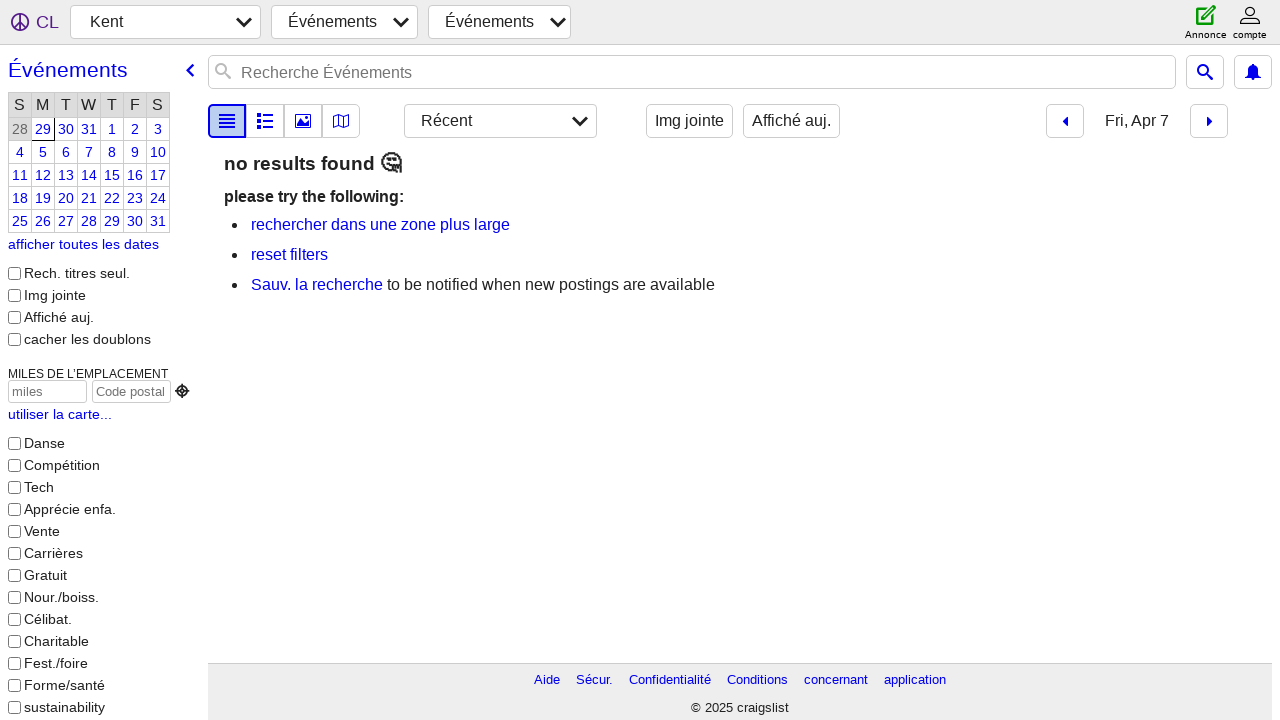

--- FILE ---
content_type: text/html; charset=utf-8
request_url: https://kent.craigslist.org/search/eve?lang=fr&cc=ca&sale_date=2023-04-07
body_size: 3455
content:
<!DOCTYPE html>
<html>
<head>
    
	<meta charset="UTF-8">
	<meta http-equiv="X-UA-Compatible" content="IE=Edge">
	<meta name="viewport" content="width=device-width,initial-scale=1">
	<meta property="og:site_name" content="craigslist">
	<meta name="twitter:card" content="preview">
	<meta property="og:title" content="Kent Événements - craigslist">
	<meta name="description" content="Kent Événements - craigslist">
	<meta property="og:description" content="Kent Événements - craigslist">
	<meta property="og:url" content="https://kent.craigslist.org/search/eve">
	<meta name="robots" content="noindex">
	<title>Kent Événements - craigslist</title>
	<link rel="canonical" href="https://kent.craigslist.org/search/eve">
	<link rel="alternate" href="https://kent.craigslist.org/search/eve" hreflang="x-default">



    <link rel="icon" href="/favicon.ico" id="favicon" />

<script type="application/ld+json" id="ld_searchpage_data" >
    {"description":"Événements in Kent, UK","@context":"https://schema.org","breadcrumb":{"itemListElement":[{"name":"kent.craigslist.org","@type":"ListItem","item":"https://kent.craigslist.org","position":1},{"position":2,"item":"https://kent.craigslist.org/search/eee?lang=fr&cc=ca","@type":"ListItem","name":"events"},{"position":3,"item":"https://kent.craigslist.org/search/eve?lang=fr&cc=ca","@type":"ListItem","name":"events"}],"@type":"BreadcrumbList","@context":"https://schema.org"},"@type":"SearchResultsPage"}
</script>



    <style>
        body {
            font-family: sans-serif;
        }

        #no-js {
            position: fixed;
            z-index: 100000;
            top: 0;
            bottom: 0;
            left: 0;
            right: 0;
            overflow:auto;
            margin: 0;
            background: transparent;
        }

        #no-js h1 {
            margin: 0;
            padding: .5em;
            color: #00E;
            background-color: #cccccc;
        }

        #no-js  p {
            margin: 1em;
        }

        .no-js header,
        .no-js form,
        .no-js .tsb,
        .unsupported-browser header,
        .unsupported-browser form,
        .unsupported-browser .tsb {
            display: none;
        }

        #curtain {
            display: none;
            position: fixed;
            z-index: 9000;
            top: 0;
            bottom: 0;
            left: 0;
            right: 0;
            margin: 0;
            padding: 0;
            border: 0;
            background: transparent;
        }

        .show-curtain #curtain {
            display: block;
        }

        #curtain .cover,
        #curtain .content {
            position: absolute;
            display: block;
            top: 0;
            bottom: 0;
            left: 0;
            right: 0;
            margin: 0;
            padding: 0;
            border: 0;
        }

        #curtain .cover {
            z-index: 1;
            background-color: white;
        }

        .show-curtain #curtain .cover {
            opacity: 0.7;
        }

        .show-curtain.clear #curtain .cover {
            opacity: 0;
        }

        .show-curtain.opaque #curtain .cover {
            opacity: 1;
        }

        #curtain .content {
            z-index: 2;
            background: transparent;
            color: #00E;

            display: flex;
            flex-direction: column;
            justify-content: center;
            align-items: center;
        }

        .unrecoverable #curtain .content,
        .unsupported-browser #curtain .content {
            display: block;
            align-items: start;
        }

        #curtain h1 {
            margin: 0;
            padding: .5em;
            background-color: #cccccc;
        }

        #curtain  p {
            margin: 1em;
            color: black;
        }

        .pacify #curtain .icom-:after {
            content: "\eb23";
        }

        #curtain .text {
            display: none;
        }

        .loading #curtain .text.loading,
        .reading #curtain .text.reading,
        .writing #curtain .text.writing,
        .saving #curtain .text.saving,
        .searching #curtain .text.searching,
        .unrecoverable #curtain .text.unrecoverable,
        .message #curtain .text.message {
            display: block;
        }

        .unrecoverable #curtain .text.unrecoverable {
        }

        @keyframes rotate {
            from {
                transform: rotate(0deg);
            }
            to {
                transform: rotate(359deg);
            }
        }

        .pacify #curtain .icom- {
            font-size: 3em;
            animation: rotate 2s infinite linear;
        }
    </style>

    <style>
        body {
            margin: 0;
            border: 0;
            padding: 0;
        }

        ol.cl-static-search-results, .cl-static-header {
            display:none;
        }

        .no-js ol.cl-static-search-results, .no-js .cl-static-header {
            display:block;
        }
    </style>


</head>

<body  class="no-js"  >



    <div class="cl-content">
        <main>
        </main>
    </div>

    <div id="curtain">
        <div class="cover"></div>
        <div class="content">
            <div class="icom-"></div>
            <div class="text loading">En cours de chargement</div>
            <div class="text reading">Reading</div>
            <div class="text writing">Rédaction</div>
            <div class="text saving">saving</div>
            <div class="text searching">searching</div>
            <div id="curtainText" class="text message"></div>
            <div class="text unrecoverable">
                 <p><a id="cl-unrecoverable-hard-refresh" href="#" onclick="location.reload(true);">refresh the page.</a></p>
             </div>
         </div>
    </div>



    <script>
        (function() {
            try {
                window.onpageshow = function(event) {
                    if (event.persisted && cl.upTime()>1000 && /iPhone/.test(navigator.userAgent)) {
                        window.location.reload();
                    }
                };

                window.addEventListener('DOMContentLoaded', function() {
                    document.body.classList.remove('no-js');
                });
                document.body.classList.remove('no-js');
            } catch(e) {
                console.log(e);
            }
        })();
    </script>

    
     
     <script src="https://www.craigslist.org/static/www/fe1141f8afb66937ffbab164eb475119c480fc7b.js" crossorigin="anonymous"></script>
     <script>
         window.cl.init(
             'https://www.craigslist.org/static/www/',
             '',
             'www',
             'search',
             {
'areaAbbrev': "ken",
'areaCoords': ["51.255001","0.863800"],
'areaId': "493",
'areaName': "kent",
'defaultLocale': "en_GB",
'initialCategoryAbbr': "eve",
'location': {"areaId":493,"postal":"ME130JR","country":"GB","lat":51.253,"radius":0.5,"region":"ENG","city":"Throwley","lon":0.863,"url":"kent.craigslist.org"},
'nearbyAreas': [{"host":"essex","name":"essex"},{"host":"london","name":"london, UK"},{"host":"brighton","name":"brighton"},{"host":"cambridge","name":"cambridge"},{"host":"hampshire","name":"hampshire"},{"host":"norwich","name":"east anglia"},{"name":"oxford","host":"oxford"},{"host":"lille","name":"lille"},{"host":"rouen","name":"normandy"},{"host":"coventry","name":"coventry"},{"host":"bath","name":"bath"},{"host":"birmingham","name":"birmingham, UK"},{"host":"nottingham","name":"nottingham"},{"name":"east midlands","host":"eastmids"},{"host":"bristol","name":"bristol"},{"name":"derby","host":"derby"},{"name":"belgium","host":"brussels"},{"name":"essen / ruhr","host":"essen"},{"name":"cardiff","host":"cardiff"},{"name":"sheffield","host":"sheffield"},{"host":"paris","name":"paris"},{"name":"amsterdam","host":"amsterdam"},{"host":"manchester","name":"manchester"},{"host":"leeds","name":"leeds"},{"host":"liverpool","name":"liverpool"}],
'seoLinks': 0,
'subareas': [],
'whereAmI': {"nearbyAreas":[{"country":"GB","name":"Bath","abbr":"bth","lon":"-2.366700","hostname":"bath","description":"bath, UK","subareas":[],"id":494,"region":"","lat":"51.383301"},{"abbr":"bru","name":"Belgique","country":"BE","subareas":[],"id":109,"lon":"4.350000","description":"Belgique","hostname":"brussels","lat":"50.850000","region":""},{"country":"GB","abbr":"bhx","name":"Birmingham, R.-U.","region":"","lat":"52.480000","lon":"-1.910000","hostname":"birmingham","description":"Birmingham/West Mids","subareas":[],"id":72},{"region":"","lat":"50.830002","lon":"-0.155556","description":"Brighton","hostname":"brighton","subareas":[],"id":398,"country":"GB","name":"Brighton","abbr":"bri"},{"abbr":"brs","name":"Bristol","country":"GB","lat":"51.459999","region":"","subareas":[],"id":117,"lon":"-2.600000","hostname":"bristol","description":"Bristol"},{"region":"","lat":"52.209999","lon":"0.130000","hostname":"cambridge","description":"Cambridge, R.-U.","subareas":[],"id":312,"country":"GB","name":"Cambridge","abbr":"cam"},{"region":"","lat":"52.408100","lon":"-1.510600","description":"coventry, UK","hostname":"coventry","subareas":[],"id":495,"country":"GB","name":"Coventry","abbr":"cov"},{"country":"GB","name":"Derby","abbr":"dby","lon":"-1.475800","hostname":"derby","description":"derby, UK","subareas":[],"id":496,"region":"","lat":"52.921902"},{"region":"","lat":"52.633701","lon":"1.292610","description":"East Anglia","hostname":"norwich","subareas":[],"id":402,"country":"GB","abbr":"nwh","name":"East Anglia"},{"name":"East Midlands","abbr":"eml","country":"GB","lat":"53.240601","region":"","subareas":[],"id":400,"lon":"-0.539703","hostname":"eastmids","description":"East Midlands"},{"country":"GB","name":"Essex","abbr":"esx","lon":"0.666733","description":"essex, UK","hostname":"essex","subareas":[],"id":497,"region":"","lat":"51.783100"},{"lon":"-1.218800","hostname":"hampshire","description":"Hampshire","subareas":[],"id":403,"region":"","lat":"51.091202","country":"GB","abbr":"sou","name":"Hampshire"},{"country":"FR","abbr":"lil","name":"Lille","region":"","lat":"50.632500","hostname":"lille","description":"Lille","lon":"3.058330","id":413,"subareas":[]},{"region":"","lat":"51.517101","lon":"-0.106196","hostname":"london","description":"Londres, R-U","subareas":[],"id":24,"country":"GB","name":"Londres, R-U","abbr":"ldn"},{"lat":"49.436901","region":"","id":527,"subareas":[],"hostname":"rouen","description":"Normandie","lon":"1.087650","abbr":"rou","name":"Normandie","country":"FR"},{"lon":"-1.180000","hostname":"nottingham","description":"nottingham, UK","subareas":[],"id":492,"region":"","lat":"52.970001","country":"GB","name":"Nottingham","abbr":"not"},{"abbr":"oxf","name":"Oxford","country":"GB","id":211,"subareas":[],"description":"oxford, UK","hostname":"oxford","lon":"-1.255830","lat":"51.751099","region":""}],"searchLocation":0,"subareaId":0,"area":{"hostname":"kent","description":"kent, UK","lon":"0.863800","id":493,"subareas":[],"region":"","lat":"51.255001","country":"GB","name":"Kent","abbr":"ken"}}
},
             0
         );
     </script>
     

    
    <iframe id="cl-local-storage" src="https://www.craigslist.org/static/www/localStorage-092e9f9e2f09450529e744902aa7cdb3a5cc868d.html" style="display:none;"></iframe>
    


    <script>
        window.cl.specialCurtainMessages = {
            unsupportedBrowser: [
                "Nous avons détecté que vous utilisez un navigateur auquel il manque des fonctionnalités essentielles.",
                "Veuillez consulter le site craigslist à partir d'un navigateur récent."
            ],
            unrecoverableError: [
                "There was an error loading the page."
            ]
        };
    </script>
    <div class="cl-static-header">
        <a href="/">craigslist</a>
            <h1>Événements in Kent, UK</h1>
    </div>

    <ol class="cl-static-search-results">
        <li class="cl-static-hub-links">
            <div>see also</div>
        </li>
    </ol>
</body>
</html>
